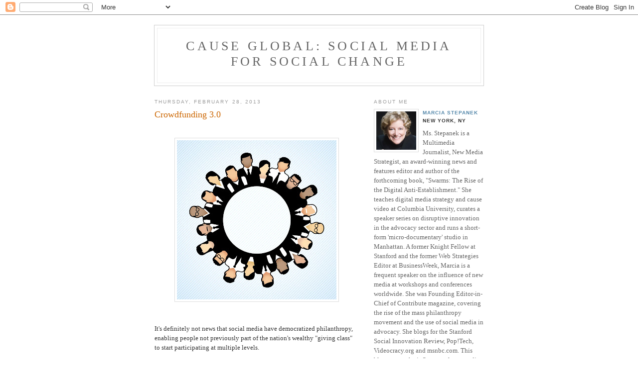

--- FILE ---
content_type: text/html; charset=UTF-8
request_url: https://causeglobal.blogspot.com/2013/02/its-definitely-not-news-that-social.html?showComment=1464613907974
body_size: 11760
content:
<!DOCTYPE html PUBLIC "-//W3C//DTD XHTML 1.0 Strict//EN" "http://www.w3.org/TR/xhtml1/DTD/xhtml1-strict.dtd">

<html xmlns="http://www.w3.org/1999/xhtml" xml:lang="en" lang="en" dir="ltr">
<head>
  <title><Cause Global: Social Media for Social Change></title>

  <script type="text/javascript">(function() { (function(){function b(g){this.t={};this.tick=function(h,m,f){var n=f!=void 0?f:(new Date).getTime();this.t[h]=[n,m];if(f==void 0)try{window.console.timeStamp("CSI/"+h)}catch(q){}};this.getStartTickTime=function(){return this.t.start[0]};this.tick("start",null,g)}var a;if(window.performance)var e=(a=window.performance.timing)&&a.responseStart;var p=e>0?new b(e):new b;window.jstiming={Timer:b,load:p};if(a){var c=a.navigationStart;c>0&&e>=c&&(window.jstiming.srt=e-c)}if(a){var d=window.jstiming.load;
c>0&&e>=c&&(d.tick("_wtsrt",void 0,c),d.tick("wtsrt_","_wtsrt",e),d.tick("tbsd_","wtsrt_"))}try{a=null,window.chrome&&window.chrome.csi&&(a=Math.floor(window.chrome.csi().pageT),d&&c>0&&(d.tick("_tbnd",void 0,window.chrome.csi().startE),d.tick("tbnd_","_tbnd",c))),a==null&&window.gtbExternal&&(a=window.gtbExternal.pageT()),a==null&&window.external&&(a=window.external.pageT,d&&c>0&&(d.tick("_tbnd",void 0,window.external.startE),d.tick("tbnd_","_tbnd",c))),a&&(window.jstiming.pt=a)}catch(g){}})();window.tickAboveFold=function(b){var a=0;if(b.offsetParent){do a+=b.offsetTop;while(b=b.offsetParent)}b=a;b<=750&&window.jstiming.load.tick("aft")};var k=!1;function l(){k||(k=!0,window.jstiming.load.tick("firstScrollTime"))}window.addEventListener?window.addEventListener("scroll",l,!1):window.attachEvent("onscroll",l);
 })();</script><script type="text/javascript">function a(){var b=window.location.href,c=b.split("?");switch(c.length){case 1:return b+"?m=1";case 2:return c[1].search("(^|&)m=")>=0?null:b+"&m=1";default:return null}}var d=navigator.userAgent;if(d.indexOf("Mobile")!=-1&&d.indexOf("WebKit")!=-1&&d.indexOf("iPad")==-1||d.indexOf("Opera Mini")!=-1||d.indexOf("IEMobile")!=-1){var e=a();e&&window.location.replace(e)};
</script><meta http-equiv="Content-Type" content="text/html; charset=UTF-8" />
<meta name="generator" content="Blogger" />
<link rel="icon" type="image/vnd.microsoft.icon" href="https://www.blogger.com/favicon.ico"/>
<link rel="alternate" type="application/atom+xml" title="Cause Global: Social Media for Social Change - Atom" href="https://causeglobal.blogspot.com/feeds/posts/default" />
<link rel="alternate" type="application/rss+xml" title="Cause Global: Social Media for Social Change - RSS" href="https://causeglobal.blogspot.com/feeds/posts/default?alt=rss" />
<link rel="service.post" type="application/atom+xml" title="Cause Global: Social Media for Social Change - Atom" href="https://www.blogger.com/feeds/962402423742010015/posts/default" />
<link rel="alternate" type="application/atom+xml" title="Cause Global: Social Media for Social Change - Atom" href="https://causeglobal.blogspot.com/feeds/7240904720493812473/comments/default" />
<link rel="stylesheet" type="text/css" href="https://www.blogger.com/static/v1/v-css/1601750677-blog_controls.css"/>
<link rel="stylesheet" type="text/css" href="https://www.blogger.com/dyn-css/authorization.css?targetBlogID=962402423742010015&zx=dd3194f9-080e-4010-b577-e821db63278e"/>


  <style type="text/css">
/*
-----------------------------------------------
Blogger Template Style
Name:     Minima
Designer: Douglas Bowman
URL:      www.stopdesign.com
Date:     26 Feb 2004
----------------------------------------------- */


body {
  background:#fff;
  margin:0;
  padding:40px 20px;
  font:x-small Georgia,Serif;
  text-align:center;
  color:#333;
  font-size/* */:/**/small;
  font-size: /**/small;
  }
a:link {
  color:#58a;
  text-decoration:none;
  }
a:visited {
  color:#969;
  text-decoration:none;
  }
a:hover {
  color:#c60;
  text-decoration:underline;
  }
a img {
  border-width:0;
  }


/* Header
----------------------------------------------- */
@media all {
  #header {
    width:660px;
    margin:0 auto 10px;
    border:1px solid #ccc;
    }
  }
@media handheld {
  #header {
    width:90%;
    }
  }
#blog-title {
  margin:5px 5px 0;
  padding:20px 20px .25em;
  border:1px solid #eee;
  border-width:1px 1px 0;
  font-size:200%;
  line-height:1.2em;
  font-weight:normal;
  color:#666;
  text-transform:uppercase;
  letter-spacing:.2em;
  }
#blog-title a {
  color:#666;
  text-decoration:none;
  }
#blog-title a:hover {
  color:#c60;
  }
#description {
  margin:0 5px 5px;
  padding:0 20px 20px;
  border:1px solid #eee;
  border-width:0 1px 1px;
  max-width:700px;
  font:78%/1.4em "Trebuchet MS",Trebuchet,Arial,Verdana,Sans-serif;
  text-transform:uppercase;
  letter-spacing:.2em;
  color:#999;
  }

/* Content
----------------------------------------------- */
@media all {
  #content {
    width:660px;
    margin:0 auto;
    padding:0;
    text-align:left;
    }
  #main {
    width:410px;
    float:left;
    }
  #sidebar {
    width:220px;
    float:right;
    }
  }
@media handheld {
  #content {
    width:90%;
    }
  #main {
    width:100%;
    float:none;
    }
  #sidebar {
    width:100%;
    float:none;
    }
  }

/* Headings
----------------------------------------------- */
h2 {
  margin:1.5em 0 .75em;
  font:78%/1.4em "Trebuchet MS",Trebuchet,Arial,Verdana,Sans-serif;
  text-transform:uppercase;
  letter-spacing:.2em;
  color:#999;
  }


/* Posts
----------------------------------------------- */
@media all {
  .date-header {
    margin:1.5em 0 .5em;
    }
  .post {
    margin:.5em 0 1.5em;
    border-bottom:1px dotted #ccc;
    padding-bottom:1.5em;
    }
  }
@media handheld {
  .date-header {
    padding:0 1.5em 0 1.5em;
    }
  .post {
    padding:0 1.5em 0 1.5em;
    }
  }
.post-title {
  margin:.25em 0 0;
  padding:0 0 4px;
  font-size:140%;
  font-weight:normal;
  line-height:1.4em;
  color:#c60;
  }
.post-title a, .post-title a:visited, .post-title strong {
  display:block;
  text-decoration:none;
  color:#c60;
  font-weight:normal;
  }
.post-title strong, .post-title a:hover {
  color:#333;
  }
.post div {
  margin:0 0 .75em;
  line-height:1.6em;
  }
p.post-footer {
  margin:-.25em 0 0;
  color:#ccc;
  }
.post-footer em, .comment-link {
  font:78%/1.4em "Trebuchet MS",Trebuchet,Arial,Verdana,Sans-serif;
  text-transform:uppercase;
  letter-spacing:.1em;
  }
.post-footer em {<b:if cond='data:blog.pageType == "item"'><span style='float: left; background: url(https://blogger.googleusercontent.com/img/b/R29vZ2xl/AVvXsEhsEWYqgpRYZuP2XvqnXJ2nzaFv3b5knXRPgdLrHO5EvU_eIC0azMKkW_K8Q_YmhKcJNa8iWueN7BjSpQPJNbgeWybcr_GNGXcldAygR4BkS4sBsCwvcsBiDznlmwTh9mjvT6Q95UKh58Io/s128/twitter-16x16.png) left no-repeat; padding-left: 20px;'><script charset='utf-8' src='http://bit.ly/javascript-api.js?version=latest&amp;login=tweettrackjs&amp;apiKey=R_7e9987b2fd13d7e4e881f9cbb168f523' type='text/javascript'/>
<script charset='utf-8' src='http://s.bit.ly/TweetAndTrack.js?v=1.01' type='text/javascript'/>
<a expr:onclick='"return TweetAndTrack.open(this, \"" + data:post.url + "\");"' href='#'>
<span style='display:none;'>I'm reading: <data:post.title/></span>Tweet this!</a></span></b:if>
  font-style:normal;
  color:#999;
  margin-right:.6em;
  }
.comment-link {
  margin-left:.6em;
  }
.post img {
  padding:4px;
  border:1px solid #ddd;
  }
.post blockquote {
  margin:1em 20px;
  }
.post blockquote p {
  margin:.75em 0;
  }


/* Comments
----------------------------------------------- */
#comments h4 {
  margin:1em 0;
  font:bold 78%/1.6em "Trebuchet MS",Trebuchet,Arial,Verdana,Sans-serif;
  text-transform:uppercase;
  letter-spacing:.2em;
  color:#999;
  }
#comments h4 strong {
  font-size:130%;
  }
#comments-block {
  margin:1em 0 1.5em;
  line-height:1.6em;
  }
#comments-block dt {
  margin:.5em 0;
  }
#comments-block dd {
  margin:.25em 0 0;
  }
#comments-block dd.comment-timestamp {
  margin:-.25em 0 2em;
  font:78%/1.4em "Trebuchet MS",Trebuchet,Arial,Verdana,Sans-serif;
  text-transform:uppercase;
  letter-spacing:.1em;
  }
#comments-block dd p {
  margin:0 0 .75em;
  }
.deleted-comment {
  font-style:italic;
  color:gray;
  }
.paging-control-container {
  float: right;
  margin: 0px 6px 0px 0px;
  font-size: 80%;
}
.unneeded-paging-control {
  visibility: hidden;
}

/* Sidebar Content
----------------------------------------------- */
#sidebar ul {
  margin:0 0 1.5em;
  padding:0 0 1.5em;
  border-bottom:1px dotted #ccc;
  list-style:none;
  }
#sidebar li {
  margin:0;
  padding:0 0 .25em 15px;
  text-indent:-15px;
  line-height:1.5em;
  }
#sidebar p {
  color:#666;
  line-height:1.5em;
  }


/* Profile
----------------------------------------------- */
#profile-container {
  margin:0 0 1.5em;
  border-bottom:1px dotted #ccc;
  padding-bottom:1.5em;
  }
.profile-datablock {
  margin:.5em 0 .5em;
  }
.profile-img {
  display:inline;
  }
.profile-img img {
  float:left;
  padding:4px;
  border:1px solid #ddd;
  margin:0 8px 3px 0;
  }
.profile-data {
  margin:0;
  font:bold 78%/1.6em "Trebuchet MS",Trebuchet,Arial,Verdana,Sans-serif;
  text-transform:uppercase;
  letter-spacing:.1em;
  }
.profile-data strong {
  display:none;
  }
.profile-textblock {
  margin:0 0 .5em;
  }
.profile-link {
  margin:0;
  font:78%/1.4em "Trebuchet MS",Trebuchet,Arial,Verdana,Sans-serif;
  text-transform:uppercase;
  letter-spacing:.1em;
  }


/* Footer
----------------------------------------------- */
#footer {
  width:660px;
  clear:both;
  margin:0 auto;
  }
#footer hr {
  display:none;
  }
#footer p {
  margin:0;
  padding-top:15px;
  font:78%/1.6em "Trebuchet MS",Trebuchet,Verdana,Sans-serif;
  text-transform:uppercase;
  letter-spacing:.1em;
  }


/* Feeds
----------------------------------------------- */
#blogfeeds {
  }
#postfeeds {
  }
  </style>

<meta name='google-adsense-platform-account' content='ca-host-pub-1556223355139109'/>
<meta name='google-adsense-platform-domain' content='blogspot.com'/>
<!-- --><style type="text/css">@import url(//www.blogger.com/static/v1/v-css/navbar/3334278262-classic.css);
div.b-mobile {display:none;}
</style>

</head>

<body><script type="text/javascript">
    function setAttributeOnload(object, attribute, val) {
      if(window.addEventListener) {
        window.addEventListener('load',
          function(){ object[attribute] = val; }, false);
      } else {
        window.attachEvent('onload', function(){ object[attribute] = val; });
      }
    }
  </script>
<div id="navbar-iframe-container"></div>
<script type="text/javascript" src="https://apis.google.com/js/platform.js"></script>
<script type="text/javascript">
      gapi.load("gapi.iframes:gapi.iframes.style.bubble", function() {
        if (gapi.iframes && gapi.iframes.getContext) {
          gapi.iframes.getContext().openChild({
              url: 'https://www.blogger.com/navbar/962402423742010015?origin\x3dhttps://causeglobal.blogspot.com',
              where: document.getElementById("navbar-iframe-container"),
              id: "navbar-iframe"
          });
        }
      });
    </script>

<div id="header">

  <h1 id="blog-title">
    <a href="http://causeglobal.blogspot.com/">
	Cause Global: Social Media for Social Change
	</a>
  </h1>
  <p id="description"></p>

</div>

<!-- Begin #content -->
<div id="content">


<!-- Begin #main -->
<div id="main"><div id="main2">



    
  <h2 class="date-header">Thursday, February 28, 2013</h2>
  

  
     
  <!-- Begin .post -->
  <div class="post"><a name="7240904720493812473"></a>
         
    <h3 class="post-title">
	 
	 Crowdfunding 3.0
	 
    </h3>
    

	         <div class="post-body">
	<div>
      <div style="clear:both;"></div><br />
<div class="separator" style="clear: both; text-align: center;">
<a href="https://blogger.googleusercontent.com/img/b/R29vZ2xl/AVvXsEiAG9N4Laft091ewjdpl4sgURb-HHViFzHa8QYg9lm5LzPuN0Uw6xIi9mnRApnS_SpeZMzQbEAkIDwINRMl-yK7ErCySh128IBNeBZDYfXsQz0l3d_1GQ9VzuLwo4Op-BnbnKs9XzXVBp8/s1600/HiRes.jpg" imageanchor="1" style="margin-left: 1em; margin-right: 1em;"><img border="0" height="320" src="https://blogger.googleusercontent.com/img/b/R29vZ2xl/AVvXsEiAG9N4Laft091ewjdpl4sgURb-HHViFzHa8QYg9lm5LzPuN0Uw6xIi9mnRApnS_SpeZMzQbEAkIDwINRMl-yK7ErCySh128IBNeBZDYfXsQz0l3d_1GQ9VzuLwo4Op-BnbnKs9XzXVBp8/s320/HiRes.jpg" width="320" /></a></div>
<div style="color: #333333; font-family: Georgia, 'Times New Roman', 'Bitstream Charter', Times, serif; font-size: 13px; line-height: 19px;">
<br /></div>
<div style="color: #333333; font-family: Georgia, 'Times New Roman', 'Bitstream Charter', Times, serif; font-size: 13px; line-height: 19px;">
It's definitely not news that social media have democratized philanthropy, enabling people not previously part of the nation's wealthy "giving class" to start participating at multiple levels.<br />
<br /></div>
<div style="color: #333333; font-family: Georgia, 'Times New Roman', 'Bitstream Charter', Times, serif; font-size: 13px; line-height: 19px;">
The digital mass philanthropy movement is definitely making a mark: in the past several years, nearly $1 billion has been raised for good causes via crowdfunding—on platforms ranging from the iconic Kickstarter to somewhat newer players with names like Hope Mob, Start Some Good, Crowdrise and Indiegogo. Micro-donations coming in last year for arts projects via Kickstarter, for example, exceeded the total given in 2012 by the National Endowment for the Arts (NEA).</div>
<div style="color: #333333; font-family: Georgia, 'Times New Roman', 'Bitstream Charter', Times, serif; font-size: 13px; line-height: 19px;">
<br /></div>
<div style="color: #333333; font-family: Georgia, 'Times New Roman', 'Bitstream Charter', Times, serif; font-size: 13px; line-height: 19px;">
But many social cause organizations and nonprofits are still very new to these platforms, with some still trying to figure out how best to tackle a crowdfunding campaign of their own.</div>
<div style="color: #333333; font-family: Georgia, 'Times New Roman', 'Bitstream Charter', Times, serif; font-size: 13px; line-height: 19px;">
<br /></div>
<div style="color: #333333; font-family: Georgia, 'Times New Roman', 'Bitstream Charter', Times, serif; font-size: 13px; line-height: 19px;">
As part of this past week's Social Media Week NYC 2013 events roster, <i>CauseGlobal </i>assembled&nbsp;<a data-mce-href="http://socialmediaweek.org/blog/event/crowdfunding-3-0-top-five-tips-for-cause-activists/#.US0Cl6Xy9gM" href="http://socialmediaweek.org/blog/event/crowdfunding-3-0-top-five-tips-for-cause-activists/#.US0Cl6Xy9gM">a panel of crowdfunding pioneers</a>&nbsp;last week during Social Media Week to talk about what works and what doesn't. Among the panelists were:&nbsp;<a data-mce-href="http://www.fastcompany.com/1711310/innovation-agents-robert-wolfe-co-founder-crowdrise" href="http://www.fastcompany.com/1711310/innovation-agents-robert-wolfe-co-founder-crowdrise">Crowdrise Co-Founder and CEO Robert Wolfe</a>; Hope Mob Founder and&nbsp;<a data-mce-href="http://www.fastcoexist.com/1680994/how-social-media-has-changed-how-we-give" href="http://www.fastcoexist.com/1680994/how-social-media-has-changed-how-we-give">CEO Shaun King</a>; Kickstarter's Arts Projects Coordinator&nbsp;<a data-mce-href="http://mobilityshifts.org/conference/participants/keynotes/stephanie-pereira/" href="http://mobilityshifts.org/conference/participants/keynotes/stephanie-pereira/">Stephanie Pereira</a>; social media consultant and author&nbsp;<a data-mce-href="http://geofflivingston.com/" href="http://geofflivingston.com/">Geoff Livingston</a>, and&nbsp;<a data-mce-href="http://socialmediaweek.org/blog/smw_speaker/mary-ann-wincorcowski/" href="http://socialmediaweek.org/blog/smw_speaker/mary-ann-wincorcowski/">Mary Ann Wincorkowski</a>, the coordinator and chief strategist of an Indiegogo campaign staged successfully last fall to raise more than $64,000 and reopen the struggling Word Up Books community bookshop in Manhattan's Washington Heights neighborhood.</div>
<div style="color: #333333; font-family: Georgia, 'Times New Roman', 'Bitstream Charter', Times, serif; font-size: 13px; line-height: 19px;">
<br /></div>
<div style="color: #333333; font-family: Georgia, 'Times New Roman', 'Bitstream Charter', Times, serif; font-size: 13px; line-height: 19px;">
<b>Contemplating a crowdfunding campaign of your own? For those of you who had to miss last week's event, here are the panelists' Top 20 bits of advice:</b></div>
<div style="color: #333333; font-family: Georgia, 'Times New Roman', 'Bitstream Charter', Times, serif; font-size: 13px; line-height: 19px;">
<b><br /></b></div>
<div style="color: #333333; font-family: Georgia, 'Times New Roman', 'Bitstream Charter', Times, serif; font-size: 13px; line-height: 19px;">
1.&nbsp;<b>Create a sense of urgency</b>. Says Crowdrise CEO Robert Wolfe: "Tell people they have a short amount of time to act on your campaign, and spell out what will not happen or be missing if they fail to act quickly."</div>
<div style="color: #333333; font-family: Georgia, 'Times New Roman', 'Bitstream Charter', Times, serif; font-size: 13px; line-height: 19px;">
<br /></div>
<div style="color: #333333; font-family: Georgia, 'Times New Roman', 'Bitstream Charter', Times, serif; font-size: 13px; line-height: 19px;">
2.&nbsp;<b>Tell a shareable story</b>. Most causes are inherently urgent in nature, but without creating a story to convey a sense of urgency, your campaign might fall short of the mark. Instead, tell and share a gripping story of a local individual or group. "Find new ways to clarify the stakes for the people from which you are asking support," Wolfe said. "Make it about the 'here' and the 'now in their sphere of experience" so that sharing it is about sharing the familiar, or that which is knowable and verifiable.</div>
<div style="color: #333333; font-family: Georgia, 'Times New Roman', 'Bitstream Charter', Times, serif; font-size: 13px; line-height: 19px;">
<br /></div>
<div style="color: #333333; font-family: Georgia, 'Times New Roman', 'Bitstream Charter', Times, serif; font-size: 13px; line-height: 19px;">
3.&nbsp;<b>Don't wait to build your social network; engage your core influencers early</b>. This is basic, but worth repeating. Says Wolfe: "Treat your crowdfunding campaign like a community acquisition and activation exercise, and measure engagement from the start." Says consultant Livingston: "Keep watering the garden to build your community by sharing with them way before, during, and long after your first crowdfunding campaign. Share what other people are doing in the sector and congratulate them for what they are doing to achieve the causes you're helping. Celebrate their work for the cause, and they will celebrate yours. Share your work and everyone else's like crazy. Make it about the cause and the business of being involved, not about an organization."</div>
<div style="color: #333333; font-family: Georgia, 'Times New Roman', 'Bitstream Charter', Times, serif; font-size: 13px; line-height: 19px;">
<br /></div>
<div style="color: #333333; font-family: Georgia, 'Times New Roman', 'Bitstream Charter', Times, serif; font-size: 13px; line-height: 19px;">
4.&nbsp;<b>Get training on the crowdfunding platform you've chosen to use</b>. "Don't assume you know it or can simply pick up on your own what the platform can do," says Livingston. "Get deep training on it so you can maximize measurement and capture community as well as engage in to the max." Training also helps fundraisers understand better how to shape their campaign to the types of supporters they have, and the social media platforms they're already using.</div>
<div style="color: #333333; font-family: Georgia, 'Times New Roman', 'Bitstream Charter', Times, serif; font-size: 13px; line-height: 19px;">
<br /></div>
<div style="color: #333333; font-family: Georgia, 'Times New Roman', 'Bitstream Charter', Times, serif; font-size: 13px; line-height: 19px;">
5.&nbsp;<b>Plan to invest 10-30 hours of staff time</b>. All panelists said it takes a core team of volunteers and staff people to pull off a successful crowdfunding campaign. Says Word Up's Wincorkowski: "You can't run a campaign run by three people in a corner. You want to engage everyone in the organization in some way, and you want to work with people who already have a connection and a stake in the outcome."</div>
<div style="color: #333333; font-family: Georgia, 'Times New Roman', 'Bitstream Charter', Times, serif; font-size: 13px; line-height: 19px;">
<br /></div>
<div style="color: #333333; font-family: Georgia, 'Times New Roman', 'Bitstream Charter', Times, serif; font-size: 13px; line-height: 19px;">
6.&nbsp;<b>Build trust early and often.</b>&nbsp;Don't promise what you cannot deliver. Set realistic crowdfunding targets low enough so it's a pretty sure thing you will exceed them, and find other ways to reassure people that you and your campaign is trustworthy and "for real." Hope Mob, for example, offers to verify the stories it tells about the fundraising targets on its platform. "We're pretty rigorous that way," says CEO King. "If you don't have a verified story on our platform, you cannot receive a check." King tells of a campaign on Hope Mob that had sought to raise money for a child's hearing aid, but instead of sending a check to the organization after the successful end to the campaign, Hope Mob bought a hearing aid for the child with the money collected and reported that it did this to build trust among donors. "Everyone who donated gave a percentage of the cost of that hearing aid," King says. "This is about trust. For donors who don't have the covering of a charity they know and can trust, we offer them our ability as an organization to deliver and to report back."</div>
<div style="color: #333333; font-family: Georgia, 'Times New Roman', 'Bitstream Charter', Times, serif; font-size: 13px; line-height: 19px;">
<br /></div>
<div style="color: #333333; font-family: Georgia, 'Times New Roman', 'Bitstream Charter', Times, serif; font-size: 13px; line-height: 19px;">
7.&nbsp;<b>Don't wait too long to get started</b>. Says King: "People often wait too long to start something that is in their minds and hearts to do. Trust that you probably have everything you need to start right now. It doesn't matter what stage of life you are in, people always feel they're missing something. You never have enough time, right? You never have enough money. But the truth is this: you never will have more time than what you have now. Go get started!"</div>
<div style="color: #333333; font-family: Georgia, 'Times New Roman', 'Bitstream Charter', Times, serif; font-size: 13px; line-height: 19px;">
<br /></div>
<div style="color: #333333; font-family: Georgia, 'Times New Roman', 'Bitstream Charter', Times, serif; font-size: 13px; line-height: 19px;">
8.&nbsp;<b>Don't just offer incentives, offer the&nbsp;</b><i>right kind</i><b>&nbsp;of incentives</b>. "What you're offering in exchange for people's buy-in should be relevant to your project," says Kickstarter's Pereira. "Think about commissioning a community of local visual artists for some original artwork, or instead of sending donors a movie poster, think of an experience you can offer them, instead—like an invitation to a local premiere, or the opportunity to help sponsor a special showing."</div>
<div style="color: #333333; font-family: Georgia, 'Times New Roman', 'Bitstream Charter', Times, serif; font-size: 13px; line-height: 19px;">
<br /></div>
<div style="color: #333333; font-family: Georgia, 'Times New Roman', 'Bitstream Charter', Times, serif; font-size: 13px; line-height: 19px;">
9.&nbsp;<b>Measure</b>. Use your campaign to build your community—not just for one crowdfunding project, but for future support over time. Use an analytical tool and set up a dashboard to monitor the levels and nature of the online community you're attracting to the campaign. If you don't have one, get one. Watch it. Use it to drive future decisions about the kinds of stories you tell and the social media platforms you're choosing to get the word out and build support.</div>
<div style="color: #333333; font-family: Georgia, 'Times New Roman', 'Bitstream Charter', Times, serif; font-size: 13px; line-height: 19px;">
<br /></div>
<div style="color: #333333; font-family: Georgia, 'Times New Roman', 'Bitstream Charter', Times, serif; font-size: 13px; line-height: 19px;">
10.&nbsp;<b>Set realistic goals</b>. Says King: "We see people, all the time—because their dreams and hearts are so big—set impossible goals and they often never hit them and then get discouraged. I always tell people to set the goal much much lower than what you think you will need. That builds credibility and encourages internal discipline and serious budgeting." Adds Livingston: "Underestimate rather than shoot too high. You want to blow past your target, not fall short of your goal."</div>
<div style="color: #333333; font-family: Georgia, 'Times New Roman', 'Bitstream Charter', Times, serif; font-size: 13px; line-height: 19px;">
<br /></div>
<div style="color: #333333; font-family: Georgia, 'Times New Roman', 'Bitstream Charter', Times, serif; font-size: 13px; line-height: 19px;">
11.&nbsp;<b>Make your content excellent.</b>&nbsp;"Identify a group of strong writers and content creators on your team or among your volunteer base," King advises. "A well-written story and photographs go very far; a really phenomenal video or two makes your likelihood of crowdfunding success even higher. Find a graphic designer to help you. Find a volunteer. There are amazing people who are just waiting for someone to ask them for a meaningful way to use their skills." Also critical, says King:&nbsp; "Don't post mediocrity. It's better to delay publication of a crowdfunding site or a video until it is amazing. Don't be cheap. Have a budget for producing professional content and take a percent of what you're raising to pay for it." And lastly? Offers Wolfe: "Make it less about words and more about the visuals. Let strong images make the sale."</div>
<div style="color: #333333; font-family: Georgia, 'Times New Roman', 'Bitstream Charter', Times, serif; font-size: 13px; line-height: 19px;">
<br /></div>
<div style="color: #333333; font-family: Georgia, 'Times New Roman', 'Bitstream Charter', Times, serif; font-size: 13px; line-height: 19px;">
12.&nbsp;<b>Don't just think of your $25 donors as one-offs.&nbsp;</b>Convert them into $200 donors by getting them to bring their friends to the table, as additional crowdfunders around your project. And then, after the campaign is over, continue to engage them and invite them to give more of themselves, their time, or their dollars to the goals you're next trying to achieve.</div>
<div style="color: #333333; font-family: Georgia, 'Times New Roman', 'Bitstream Charter', Times, serif; font-size: 13px; line-height: 19px;">
<br /></div>
<div style="color: #333333; font-family: Georgia, 'Times New Roman', 'Bitstream Charter', Times, serif; font-size: 13px; line-height: 19px;">
13.&nbsp;<b>Make it a group experience.&nbsp;</b>"The biggest thing," says Wincorkowski, "is to form a great team to expose your cause and make it a community endeavor. We were all fired up having to shut down this bookstore, so we were all enthusiastic about the chance to get it going again." Word Up was able to engage the writer Junot Diaz, who helped volunteers put together a video about the bookstore. "That helped us to turn the tide," Wincorkowski said. But don't forget to also go offline with your appeals. "We did a lot of our community building in person, as well. We showed our faces and we ended up raising a lot of money offline, as well, convincing supporters to give a portion of their services to this campaign. We made it clear from the start that this wasn't about us but about all of us."</div>
<div style="color: #333333; font-family: Georgia, 'Times New Roman', 'Bitstream Charter', Times, serif; font-size: 13px; line-height: 19px;">
<br /></div>
<div style="color: #333333; font-family: Georgia, 'Times New Roman', 'Bitstream Charter', Times, serif; font-size: 13px; line-height: 19px;">
14.<b>&nbsp;Make it a shareable story.&nbsp;&nbsp;</b>Says Pereira: "Take off your fundraiser hat. Don't run a crowdfunding campaign as a fundraiser but as a creative team that is engaging personally with people around the passion you share for the cause. If you're having fun and pushing a positive message, it comes across as a positive attitude that is powerful. Such attitudes are infectious, and sharing is all about inspiring others to say, 'Hey, I saw this great video, check it out.'" Attitude also can be contagious.</div>
<div style="color: #333333; font-family: Georgia, 'Times New Roman', 'Bitstream Charter', Times, serif; font-size: 13px; line-height: 19px;">
<br /></div>
<div style="color: #333333; font-family: Georgia, 'Times New Roman', 'Bitstream Charter', Times, serif; font-size: 13px; line-height: 19px;">
15.&nbsp;<b>Make sure the message of your campaign is crystal-clear.&nbsp;</b>"On most crowdfunding platforms, there are at least 10,000 donors, but if your message isn't clear, they will move on—especially when the next campaign is just one click away," Wolfe says. "Nobody wants to read a long document to learn what it is you're up to, so be clear.&nbsp; Make it short, like '$25 feeds 30 hungry New Yorkers.' And keep it focused on getting someone to buy something.&nbsp; No matter how great your message is, if you don't have it matched to a good, short story with a clear message, it's not going to go anywhere."</div>
<div style="color: #333333; font-family: Georgia, 'Times New Roman', 'Bitstream Charter', Times, serif; font-size: 13px; line-height: 19px;">
<br /></div>
<div style="color: #333333; font-family: Georgia, 'Times New Roman', 'Bitstream Charter', Times, serif; font-size: 13px; line-height: 19px;">
16.<b>&nbsp;Don't work with inexperienced fundraisers</b>. Says Wincorkowski: "You need people who are aware of what it takes to inspire people to give and to keep track of those efforts."</div>
<div style="color: #333333; font-family: Georgia, 'Times New Roman', 'Bitstream Charter', Times, serif; font-size: 13px; line-height: 19px;">
<br /></div>
<div style="color: #333333; font-family: Georgia, 'Times New Roman', 'Bitstream Charter', Times, serif; font-size: 13px; line-height: 19px;">
17<b>. Don't set up a conflict with other initiatives</b>, says Livingston. Don't steal the buzz from another project or dilute the amount of staffing you have to support the projects already under way.</div>
<div style="color: #333333; font-family: Georgia, 'Times New Roman', 'Bitstream Charter', Times, serif; font-size: 13px; line-height: 19px;">
<br /></div>
<div style="color: #333333; font-family: Georgia, 'Times New Roman', 'Bitstream Charter', Times, serif; font-size: 13px; line-height: 19px;">
18.&nbsp;<b>Don't assume people know you do amazing work</b>. Prove it to them with links, says King.</div>
<div style="color: #333333; font-family: Georgia, 'Times New Roman', 'Bitstream Charter', Times, serif; font-size: 13px; line-height: 19px;">
<br /></div>
<div style="color: #333333; font-family: Georgia, 'Times New Roman', 'Bitstream Charter', Times, serif; font-size: 13px; line-height: 19px;">
19.&nbsp;<b>Choose the right platform for your effort, not the most popular one</b>, says Livingston. Make sure—before you start your campaign—that you know exactly what the fee structure is all about and what is required of them and of you.</div>
<div style="color: #333333; font-family: Georgia, 'Times New Roman', 'Bitstream Charter', Times, serif; font-size: 13px; line-height: 19px;">
<br /></div>
<div style="color: #333333; font-family: Georgia, 'Times New Roman', 'Bitstream Charter', Times, serif; font-size: 13px; line-height: 19px;">
20.&nbsp;<b>Link to previous success stories</b>. "Show them that you've done this before and that it is within your capacity and networks to achieve impact," says King.</div>
<div style="color: #333333; font-family: Georgia, 'Times New Roman', 'Bitstream Charter', Times, serif; font-size: 13px; line-height: 19px;">
<br /></div>
<div style="color: #333333; font-family: Georgia, 'Times New Roman', 'Bitstream Charter', Times, serif; font-size: 13px; line-height: 19px;">
Got any lessons to add? Share them with us!</div>
<div style="color: #333333; font-family: Georgia, 'Times New Roman', 'Bitstream Charter', Times, serif; font-size: 13px; line-height: 19px;">
<br /></div>
<div style="color: #333333; font-family: Georgia, 'Times New Roman', 'Bitstream Charter', Times, serif; font-size: 13px; line-height: 19px;">
<b><i>-- Marcia Stepanek</i></b></div>
<div style="color: #333333; font-family: Georgia, 'Times New Roman', 'Bitstream Charter', Times, serif; font-size: 13px; line-height: 19px;">
<br /></div>
<div style="color: #333333; font-family: Georgia, 'Times New Roman', 'Bitstream Charter', Times, serif; font-size: 13px; line-height: 19px;">
(<i>Illustration: istock.com</i>)</div>
<div style="clear:both; padding-bottom:0.25em"></div><p class="blogger-labels">Labels: <a rel='tag' href="http://causeglobal.blogspot.com/search/label/crowdfunding">crowdfunding</a>, <a rel='tag' href="http://causeglobal.blogspot.com/search/label/hope%20mob">hope mob</a>, <a rel='tag' href="http://causeglobal.blogspot.com/search/label/indiegogo">indiegogo</a>, <a rel='tag' href="http://causeglobal.blogspot.com/search/label/kickstarter">kickstarter</a>, <a rel='tag' href="http://causeglobal.blogspot.com/search/label/marcia%20stepanek">marcia stepanek</a>, <a rel='tag' href="http://causeglobal.blogspot.com/search/label/nonprofits">nonprofits</a>, <a rel='tag' href="http://causeglobal.blogspot.com/search/label/social%20media%20week%20nyc">social media week nyc</a>, <a rel='tag' href="http://causeglobal.blogspot.com/search/label/social%20networks">social networks</a>, <a rel='tag' href="http://causeglobal.blogspot.com/search/label/start%20some%20good">start some good</a></p>
    </div>
    </div>
    
    <p class="post-footer">
      <em>posted by Marcia Stepanek at 
    <a class="post-footer-link" href="http://causeglobal.blogspot.com/2013/02/its-definitely-not-news-that-social.html" title="permanent link"> 1:29 PM </a></em>
        <span class="item-action"><a href="https://www.blogger.com/email-post/962402423742010015/7240904720493812473" title="Email Post"><img class="icon-action" alt="" src="https://resources.blogblog.com/img/icon18_email.gif" height="13" width="18"/></a></span><span class="item-control blog-admin pid-110901575"><a style="border:none;" href="https://www.blogger.com/post-edit.g?blogID=962402423742010015&postID=7240904720493812473&from=pencil" title="Edit Post"><img class="icon-action" alt="" src="https://resources.blogblog.com/img/icon18_edit_allbkg.gif" height="18" width="18"></a></span>
    </p>
  
  </div>
  <!-- End .post -->
  
  
  
  <!-- Begin #comments -->
 
  <div id="comments">

	<a name="comments"></a>
    <h4>1 Comments:</h4>
    <dl id="comments-block">
      
      
        <dt class="comment-poster" id="c8785253908121794231"><a name="c8785253908121794231"></a>
          <span style="line-height:16px" class="comment-icon anon-comment-icon"><img src="https://resources.blogblog.com/img/anon16-rounded.gif" alt="Anonymous" style="display:inline;" /></span>&nbsp;<span class="anon-comment-author">Anonymous</span> said...
        </dt>
        <dd class="comment-body">
          <p>I really love your weblog, Its great to find not absolutely everyone is just posting a ton of rubbish these days!<br /><a href="http://www.wesharecrowdfunding.com/wbsemple/" rel="nofollow">CrowdFunding</a></p>
        </dd>
        <dd class="comment-timestamp"><a href="http://causeglobal.blogspot.com/2013/02/its-definitely-not-news-that-social.html?showComment=1464613907974#c8785253908121794231" title="comment permalink">May 30, 2016 at 9:11 AM</a>
          <span class="item-control blog-admin pid-464665521"><a style="border:none;" href="https://www.blogger.com/comment/delete/962402423742010015/8785253908121794231" title="Delete Comment" ><span class="delete-comment-icon">&nbsp;</span></a></span>
        </dd>
      
      
    </dl>
		<p class="comment-timestamp">
      <a class="comment-link" href="https://www.blogger.com/comment/fullpage/post/962402423742010015/7240904720493812473">Post a Comment</a>
    </p>
    <p id="postfeeds">Subscribe to Post Comments [<a target="_blank" href="https://causeglobal.blogspot.com/feeds/7240904720493812473/comments/default" type="application/atom+xml">Atom</a>]</p>
  
    


		<p class="comment-timestamp">
	<a href="http://causeglobal.blogspot.com/">&lt;&lt; Home</a>
    </p>
    </div>



  <!-- End #comments -->


</div></div>
<!-- End #main -->







<!-- Begin #sidebar -->
<div id="sidebar"><div id="sidebar2">
  
  
  <!-- Begin #profile-container -->

   <div id="profile-container"><h2 class="sidebar-title">About Me</h2>
<dl class="profile-datablock"><dt class="profile-img"><a href="https://www.blogger.com/profile/00890455075715762494"><img src="//blogger.googleusercontent.com/img/b/R29vZ2xl/AVvXsEjIVJpfuMLy7nl-Jbf8s6lfZJl28PfAU0gmhCTF3qU1-Uu02LpU5zx0f2v3eGwXouUYFRo27RP407sIQTD6Cga0hiir35Vd0iotUP_V3PFQnl739bXTuG79xFzt-agsjbw/s220/Screen+Shot+2016-07-08+at+4.24.43+AM.png" width="80" height="77" alt="My Photo"></a></dt>
<dd class="profile-data"><strong>Name:</strong> <a rel="author" href="https://www.blogger.com/profile/00890455075715762494"> Marcia Stepanek </a></dd>
<dd class="profile-data"><strong>Location:</strong>  New York, NY </dd></dl>
<p class="profile-textblock">Ms. Stepanek is a Multimedia Journalist, New Media Strategist, an award-winning news and features editor and author of the forthcoming book, "Swarms: The Rise of the Digital Anti-Establishment." She teaches digital media strategy and cause video at Columbia University, curates a speaker series on disruptive innovation in the advocacy sector and runs a short-form 'micro-documentary' studio in Manhattan. A former Knight Fellow at Stanford and the former Web Strategies Editor at BusinessWeek, Marcia is a frequent speaker on the influence of new media at workshops and conferences worldwide. She was Founding Editor-in-Chief of Contribute magazine, covering the rise of the mass philanthropy movement and the use of social media in advocacy. She blogs for the Stanford Social Innovation Review, Pop!Tech, Videocracy.org and msnbc.com.

This blog covers the influence of new media on popular culture, business innovation, social change advocacy, and the workplace.</p>
<p class="profile-link"><a rel="author" href="https://www.blogger.com/profile/00890455075715762494">View my complete profile</a></p></div>
   
  <!-- End #profile -->
    
        

  
  <h2 class="sidebar-title">Previous Posts</h2>
    <ul id="recently">
    
        <li><a href="http://causeglobal.blogspot.com/2013/02/cause-film-oscars.html">Cause Film Oscars</a></li>
     
        <li><a href="http://causeglobal.blogspot.com/2013/02/20-takeaways.html">16 TakeAways</a></li>
     
        <li><a href="http://causeglobal.blogspot.com/2013/02/philanthropy-30.html">Philanthropy 3.0</a></li>
     
        <li><a href="http://causeglobal.blogspot.com/2013/02/lessons-from-front.html">Lessons from the Front</a></li>
     
        <li><a href="http://causeglobal.blogspot.com/2012/09/chelseas-charity.html">Chelsea&#39;s Charity</a></li>
     
        <li><a href="http://causeglobal.blogspot.com/2012/09/heat-3.html">Heat 3</a></li>
     
        <li><a href="http://causeglobal.blogspot.com/2012/09/mobile-jujitsu.html">Mobile Jujitsu</a></li>
     
        <li><a href="http://causeglobal.blogspot.com/2012/09/heat-2.html">Heat 2</a></li>
     
        <li><a href="http://causeglobal.blogspot.com/2012/09/heat.html">Heat</a></li>
     
        <li><a href="http://causeglobal.blogspot.com/2012/03/occupy-movie.html">Occupy, the Movie</a></li>
     
  </ul>
    

      
  
  <!--
  <p>This is a paragraph of text that could go in the sidebar.</p>
  -->
  


</div></div>
<!-- End #sidebar -->


</div>
<!-- End #content -->



<!-- Begin #footer -->
<div id="footer"><hr />
  <p><!--This is an optional footer. If you want text here, place it inside these tags, and remove this comment. -->&nbsp;</p>

</div>
<!-- End #footer -->



</body>
</html>